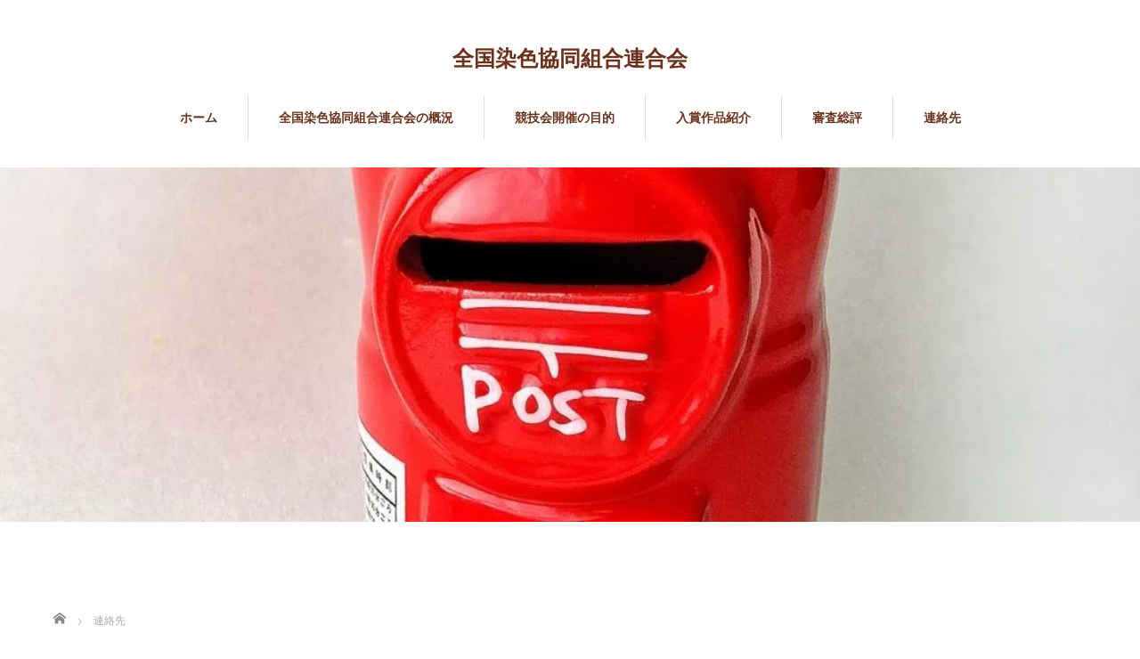

--- FILE ---
content_type: text/html; charset=UTF-8
request_url: https://senshoku.site/%E9%80%A3%E7%B5%A1%E5%85%88/
body_size: 7286
content:
<!DOCTYPE html>
<html lang="ja">
<head>


<meta charset="UTF-8">
<meta name="viewport" content="width=1160">
<!--[if IE]><meta http-equiv="X-UA-Compatible" content="IE=edge,chrome=1"><![endif]-->
<title>連絡先 | 全国染色協同組合連合会</title>
<meta name="description" content="東京都新宿区西早稲田３－２０－１２(東京都染色工業協同組合内)全国染色協同組合連合会（担当：米田）TEL:０３－３２０８－１５２１FAX:０３－３２０８－１５２３e-Mail:senshoku-kumiai@tokyo....">
<link rel="pingback" href="https://senshoku.site/xmlrpc.php">
<meta name='robots' content='max-image-preview:large' />
	<style>img:is([sizes="auto" i], [sizes^="auto," i]) { contain-intrinsic-size: 3000px 1500px }</style>
	<link rel='dns-prefetch' href='//stats.wp.com' />
<link rel='dns-prefetch' href='//v0.wordpress.com' />
<link rel='dns-prefetch' href='//widgets.wp.com' />
<link rel='dns-prefetch' href='//s0.wp.com' />
<link rel='dns-prefetch' href='//0.gravatar.com' />
<link rel='dns-prefetch' href='//1.gravatar.com' />
<link rel='dns-prefetch' href='//2.gravatar.com' />
<link rel='preconnect' href='//i0.wp.com' />
<link rel='preconnect' href='//c0.wp.com' />
<link rel="alternate" type="application/rss+xml" title="全国染色協同組合連合会 &raquo; フィード" href="https://senshoku.site/feed/" />
<link rel="alternate" type="application/rss+xml" title="全国染色協同組合連合会 &raquo; コメントフィード" href="https://senshoku.site/comments/feed/" />
<script type="text/javascript">
/* <![CDATA[ */
window._wpemojiSettings = {"baseUrl":"https:\/\/s.w.org\/images\/core\/emoji\/16.0.1\/72x72\/","ext":".png","svgUrl":"https:\/\/s.w.org\/images\/core\/emoji\/16.0.1\/svg\/","svgExt":".svg","source":{"concatemoji":"https:\/\/senshoku.site\/wp-includes\/js\/wp-emoji-release.min.js?ver=6.8.3"}};
/*! This file is auto-generated */
!function(s,n){var o,i,e;function c(e){try{var t={supportTests:e,timestamp:(new Date).valueOf()};sessionStorage.setItem(o,JSON.stringify(t))}catch(e){}}function p(e,t,n){e.clearRect(0,0,e.canvas.width,e.canvas.height),e.fillText(t,0,0);var t=new Uint32Array(e.getImageData(0,0,e.canvas.width,e.canvas.height).data),a=(e.clearRect(0,0,e.canvas.width,e.canvas.height),e.fillText(n,0,0),new Uint32Array(e.getImageData(0,0,e.canvas.width,e.canvas.height).data));return t.every(function(e,t){return e===a[t]})}function u(e,t){e.clearRect(0,0,e.canvas.width,e.canvas.height),e.fillText(t,0,0);for(var n=e.getImageData(16,16,1,1),a=0;a<n.data.length;a++)if(0!==n.data[a])return!1;return!0}function f(e,t,n,a){switch(t){case"flag":return n(e,"\ud83c\udff3\ufe0f\u200d\u26a7\ufe0f","\ud83c\udff3\ufe0f\u200b\u26a7\ufe0f")?!1:!n(e,"\ud83c\udde8\ud83c\uddf6","\ud83c\udde8\u200b\ud83c\uddf6")&&!n(e,"\ud83c\udff4\udb40\udc67\udb40\udc62\udb40\udc65\udb40\udc6e\udb40\udc67\udb40\udc7f","\ud83c\udff4\u200b\udb40\udc67\u200b\udb40\udc62\u200b\udb40\udc65\u200b\udb40\udc6e\u200b\udb40\udc67\u200b\udb40\udc7f");case"emoji":return!a(e,"\ud83e\udedf")}return!1}function g(e,t,n,a){var r="undefined"!=typeof WorkerGlobalScope&&self instanceof WorkerGlobalScope?new OffscreenCanvas(300,150):s.createElement("canvas"),o=r.getContext("2d",{willReadFrequently:!0}),i=(o.textBaseline="top",o.font="600 32px Arial",{});return e.forEach(function(e){i[e]=t(o,e,n,a)}),i}function t(e){var t=s.createElement("script");t.src=e,t.defer=!0,s.head.appendChild(t)}"undefined"!=typeof Promise&&(o="wpEmojiSettingsSupports",i=["flag","emoji"],n.supports={everything:!0,everythingExceptFlag:!0},e=new Promise(function(e){s.addEventListener("DOMContentLoaded",e,{once:!0})}),new Promise(function(t){var n=function(){try{var e=JSON.parse(sessionStorage.getItem(o));if("object"==typeof e&&"number"==typeof e.timestamp&&(new Date).valueOf()<e.timestamp+604800&&"object"==typeof e.supportTests)return e.supportTests}catch(e){}return null}();if(!n){if("undefined"!=typeof Worker&&"undefined"!=typeof OffscreenCanvas&&"undefined"!=typeof URL&&URL.createObjectURL&&"undefined"!=typeof Blob)try{var e="postMessage("+g.toString()+"("+[JSON.stringify(i),f.toString(),p.toString(),u.toString()].join(",")+"));",a=new Blob([e],{type:"text/javascript"}),r=new Worker(URL.createObjectURL(a),{name:"wpTestEmojiSupports"});return void(r.onmessage=function(e){c(n=e.data),r.terminate(),t(n)})}catch(e){}c(n=g(i,f,p,u))}t(n)}).then(function(e){for(var t in e)n.supports[t]=e[t],n.supports.everything=n.supports.everything&&n.supports[t],"flag"!==t&&(n.supports.everythingExceptFlag=n.supports.everythingExceptFlag&&n.supports[t]);n.supports.everythingExceptFlag=n.supports.everythingExceptFlag&&!n.supports.flag,n.DOMReady=!1,n.readyCallback=function(){n.DOMReady=!0}}).then(function(){return e}).then(function(){var e;n.supports.everything||(n.readyCallback(),(e=n.source||{}).concatemoji?t(e.concatemoji):e.wpemoji&&e.twemoji&&(t(e.twemoji),t(e.wpemoji)))}))}((window,document),window._wpemojiSettings);
/* ]]> */
</script>
<link rel='stylesheet' id='style-css' href='https://senshoku.site/wp-content/themes/sweety_tcd029/style.css?ver=4.1.3' type='text/css' media='all' />
<style id='wp-emoji-styles-inline-css' type='text/css'>

	img.wp-smiley, img.emoji {
		display: inline !important;
		border: none !important;
		box-shadow: none !important;
		height: 1em !important;
		width: 1em !important;
		margin: 0 0.07em !important;
		vertical-align: -0.1em !important;
		background: none !important;
		padding: 0 !important;
	}
</style>
<link rel='stylesheet' id='wp-block-library-css' href='https://c0.wp.com/c/6.8.3/wp-includes/css/dist/block-library/style.min.css' type='text/css' media='all' />
<style id='classic-theme-styles-inline-css' type='text/css'>
/*! This file is auto-generated */
.wp-block-button__link{color:#fff;background-color:#32373c;border-radius:9999px;box-shadow:none;text-decoration:none;padding:calc(.667em + 2px) calc(1.333em + 2px);font-size:1.125em}.wp-block-file__button{background:#32373c;color:#fff;text-decoration:none}
</style>
<link rel='stylesheet' id='mediaelement-css' href='https://c0.wp.com/c/6.8.3/wp-includes/js/mediaelement/mediaelementplayer-legacy.min.css' type='text/css' media='all' />
<link rel='stylesheet' id='wp-mediaelement-css' href='https://c0.wp.com/c/6.8.3/wp-includes/js/mediaelement/wp-mediaelement.min.css' type='text/css' media='all' />
<style id='jetpack-sharing-buttons-style-inline-css' type='text/css'>
.jetpack-sharing-buttons__services-list{display:flex;flex-direction:row;flex-wrap:wrap;gap:0;list-style-type:none;margin:5px;padding:0}.jetpack-sharing-buttons__services-list.has-small-icon-size{font-size:12px}.jetpack-sharing-buttons__services-list.has-normal-icon-size{font-size:16px}.jetpack-sharing-buttons__services-list.has-large-icon-size{font-size:24px}.jetpack-sharing-buttons__services-list.has-huge-icon-size{font-size:36px}@media print{.jetpack-sharing-buttons__services-list{display:none!important}}.editor-styles-wrapper .wp-block-jetpack-sharing-buttons{gap:0;padding-inline-start:0}ul.jetpack-sharing-buttons__services-list.has-background{padding:1.25em 2.375em}
</style>
<style id='global-styles-inline-css' type='text/css'>
:root{--wp--preset--aspect-ratio--square: 1;--wp--preset--aspect-ratio--4-3: 4/3;--wp--preset--aspect-ratio--3-4: 3/4;--wp--preset--aspect-ratio--3-2: 3/2;--wp--preset--aspect-ratio--2-3: 2/3;--wp--preset--aspect-ratio--16-9: 16/9;--wp--preset--aspect-ratio--9-16: 9/16;--wp--preset--color--black: #000000;--wp--preset--color--cyan-bluish-gray: #abb8c3;--wp--preset--color--white: #ffffff;--wp--preset--color--pale-pink: #f78da7;--wp--preset--color--vivid-red: #cf2e2e;--wp--preset--color--luminous-vivid-orange: #ff6900;--wp--preset--color--luminous-vivid-amber: #fcb900;--wp--preset--color--light-green-cyan: #7bdcb5;--wp--preset--color--vivid-green-cyan: #00d084;--wp--preset--color--pale-cyan-blue: #8ed1fc;--wp--preset--color--vivid-cyan-blue: #0693e3;--wp--preset--color--vivid-purple: #9b51e0;--wp--preset--gradient--vivid-cyan-blue-to-vivid-purple: linear-gradient(135deg,rgba(6,147,227,1) 0%,rgb(155,81,224) 100%);--wp--preset--gradient--light-green-cyan-to-vivid-green-cyan: linear-gradient(135deg,rgb(122,220,180) 0%,rgb(0,208,130) 100%);--wp--preset--gradient--luminous-vivid-amber-to-luminous-vivid-orange: linear-gradient(135deg,rgba(252,185,0,1) 0%,rgba(255,105,0,1) 100%);--wp--preset--gradient--luminous-vivid-orange-to-vivid-red: linear-gradient(135deg,rgba(255,105,0,1) 0%,rgb(207,46,46) 100%);--wp--preset--gradient--very-light-gray-to-cyan-bluish-gray: linear-gradient(135deg,rgb(238,238,238) 0%,rgb(169,184,195) 100%);--wp--preset--gradient--cool-to-warm-spectrum: linear-gradient(135deg,rgb(74,234,220) 0%,rgb(151,120,209) 20%,rgb(207,42,186) 40%,rgb(238,44,130) 60%,rgb(251,105,98) 80%,rgb(254,248,76) 100%);--wp--preset--gradient--blush-light-purple: linear-gradient(135deg,rgb(255,206,236) 0%,rgb(152,150,240) 100%);--wp--preset--gradient--blush-bordeaux: linear-gradient(135deg,rgb(254,205,165) 0%,rgb(254,45,45) 50%,rgb(107,0,62) 100%);--wp--preset--gradient--luminous-dusk: linear-gradient(135deg,rgb(255,203,112) 0%,rgb(199,81,192) 50%,rgb(65,88,208) 100%);--wp--preset--gradient--pale-ocean: linear-gradient(135deg,rgb(255,245,203) 0%,rgb(182,227,212) 50%,rgb(51,167,181) 100%);--wp--preset--gradient--electric-grass: linear-gradient(135deg,rgb(202,248,128) 0%,rgb(113,206,126) 100%);--wp--preset--gradient--midnight: linear-gradient(135deg,rgb(2,3,129) 0%,rgb(40,116,252) 100%);--wp--preset--font-size--small: 13px;--wp--preset--font-size--medium: 20px;--wp--preset--font-size--large: 36px;--wp--preset--font-size--x-large: 42px;--wp--preset--spacing--20: 0.44rem;--wp--preset--spacing--30: 0.67rem;--wp--preset--spacing--40: 1rem;--wp--preset--spacing--50: 1.5rem;--wp--preset--spacing--60: 2.25rem;--wp--preset--spacing--70: 3.38rem;--wp--preset--spacing--80: 5.06rem;--wp--preset--shadow--natural: 6px 6px 9px rgba(0, 0, 0, 0.2);--wp--preset--shadow--deep: 12px 12px 50px rgba(0, 0, 0, 0.4);--wp--preset--shadow--sharp: 6px 6px 0px rgba(0, 0, 0, 0.2);--wp--preset--shadow--outlined: 6px 6px 0px -3px rgba(255, 255, 255, 1), 6px 6px rgba(0, 0, 0, 1);--wp--preset--shadow--crisp: 6px 6px 0px rgba(0, 0, 0, 1);}:where(.is-layout-flex){gap: 0.5em;}:where(.is-layout-grid){gap: 0.5em;}body .is-layout-flex{display: flex;}.is-layout-flex{flex-wrap: wrap;align-items: center;}.is-layout-flex > :is(*, div){margin: 0;}body .is-layout-grid{display: grid;}.is-layout-grid > :is(*, div){margin: 0;}:where(.wp-block-columns.is-layout-flex){gap: 2em;}:where(.wp-block-columns.is-layout-grid){gap: 2em;}:where(.wp-block-post-template.is-layout-flex){gap: 1.25em;}:where(.wp-block-post-template.is-layout-grid){gap: 1.25em;}.has-black-color{color: var(--wp--preset--color--black) !important;}.has-cyan-bluish-gray-color{color: var(--wp--preset--color--cyan-bluish-gray) !important;}.has-white-color{color: var(--wp--preset--color--white) !important;}.has-pale-pink-color{color: var(--wp--preset--color--pale-pink) !important;}.has-vivid-red-color{color: var(--wp--preset--color--vivid-red) !important;}.has-luminous-vivid-orange-color{color: var(--wp--preset--color--luminous-vivid-orange) !important;}.has-luminous-vivid-amber-color{color: var(--wp--preset--color--luminous-vivid-amber) !important;}.has-light-green-cyan-color{color: var(--wp--preset--color--light-green-cyan) !important;}.has-vivid-green-cyan-color{color: var(--wp--preset--color--vivid-green-cyan) !important;}.has-pale-cyan-blue-color{color: var(--wp--preset--color--pale-cyan-blue) !important;}.has-vivid-cyan-blue-color{color: var(--wp--preset--color--vivid-cyan-blue) !important;}.has-vivid-purple-color{color: var(--wp--preset--color--vivid-purple) !important;}.has-black-background-color{background-color: var(--wp--preset--color--black) !important;}.has-cyan-bluish-gray-background-color{background-color: var(--wp--preset--color--cyan-bluish-gray) !important;}.has-white-background-color{background-color: var(--wp--preset--color--white) !important;}.has-pale-pink-background-color{background-color: var(--wp--preset--color--pale-pink) !important;}.has-vivid-red-background-color{background-color: var(--wp--preset--color--vivid-red) !important;}.has-luminous-vivid-orange-background-color{background-color: var(--wp--preset--color--luminous-vivid-orange) !important;}.has-luminous-vivid-amber-background-color{background-color: var(--wp--preset--color--luminous-vivid-amber) !important;}.has-light-green-cyan-background-color{background-color: var(--wp--preset--color--light-green-cyan) !important;}.has-vivid-green-cyan-background-color{background-color: var(--wp--preset--color--vivid-green-cyan) !important;}.has-pale-cyan-blue-background-color{background-color: var(--wp--preset--color--pale-cyan-blue) !important;}.has-vivid-cyan-blue-background-color{background-color: var(--wp--preset--color--vivid-cyan-blue) !important;}.has-vivid-purple-background-color{background-color: var(--wp--preset--color--vivid-purple) !important;}.has-black-border-color{border-color: var(--wp--preset--color--black) !important;}.has-cyan-bluish-gray-border-color{border-color: var(--wp--preset--color--cyan-bluish-gray) !important;}.has-white-border-color{border-color: var(--wp--preset--color--white) !important;}.has-pale-pink-border-color{border-color: var(--wp--preset--color--pale-pink) !important;}.has-vivid-red-border-color{border-color: var(--wp--preset--color--vivid-red) !important;}.has-luminous-vivid-orange-border-color{border-color: var(--wp--preset--color--luminous-vivid-orange) !important;}.has-luminous-vivid-amber-border-color{border-color: var(--wp--preset--color--luminous-vivid-amber) !important;}.has-light-green-cyan-border-color{border-color: var(--wp--preset--color--light-green-cyan) !important;}.has-vivid-green-cyan-border-color{border-color: var(--wp--preset--color--vivid-green-cyan) !important;}.has-pale-cyan-blue-border-color{border-color: var(--wp--preset--color--pale-cyan-blue) !important;}.has-vivid-cyan-blue-border-color{border-color: var(--wp--preset--color--vivid-cyan-blue) !important;}.has-vivid-purple-border-color{border-color: var(--wp--preset--color--vivid-purple) !important;}.has-vivid-cyan-blue-to-vivid-purple-gradient-background{background: var(--wp--preset--gradient--vivid-cyan-blue-to-vivid-purple) !important;}.has-light-green-cyan-to-vivid-green-cyan-gradient-background{background: var(--wp--preset--gradient--light-green-cyan-to-vivid-green-cyan) !important;}.has-luminous-vivid-amber-to-luminous-vivid-orange-gradient-background{background: var(--wp--preset--gradient--luminous-vivid-amber-to-luminous-vivid-orange) !important;}.has-luminous-vivid-orange-to-vivid-red-gradient-background{background: var(--wp--preset--gradient--luminous-vivid-orange-to-vivid-red) !important;}.has-very-light-gray-to-cyan-bluish-gray-gradient-background{background: var(--wp--preset--gradient--very-light-gray-to-cyan-bluish-gray) !important;}.has-cool-to-warm-spectrum-gradient-background{background: var(--wp--preset--gradient--cool-to-warm-spectrum) !important;}.has-blush-light-purple-gradient-background{background: var(--wp--preset--gradient--blush-light-purple) !important;}.has-blush-bordeaux-gradient-background{background: var(--wp--preset--gradient--blush-bordeaux) !important;}.has-luminous-dusk-gradient-background{background: var(--wp--preset--gradient--luminous-dusk) !important;}.has-pale-ocean-gradient-background{background: var(--wp--preset--gradient--pale-ocean) !important;}.has-electric-grass-gradient-background{background: var(--wp--preset--gradient--electric-grass) !important;}.has-midnight-gradient-background{background: var(--wp--preset--gradient--midnight) !important;}.has-small-font-size{font-size: var(--wp--preset--font-size--small) !important;}.has-medium-font-size{font-size: var(--wp--preset--font-size--medium) !important;}.has-large-font-size{font-size: var(--wp--preset--font-size--large) !important;}.has-x-large-font-size{font-size: var(--wp--preset--font-size--x-large) !important;}
:where(.wp-block-post-template.is-layout-flex){gap: 1.25em;}:where(.wp-block-post-template.is-layout-grid){gap: 1.25em;}
:where(.wp-block-columns.is-layout-flex){gap: 2em;}:where(.wp-block-columns.is-layout-grid){gap: 2em;}
:root :where(.wp-block-pullquote){font-size: 1.5em;line-height: 1.6;}
</style>
<link rel='stylesheet' id='jetpack_likes-css' href='https://c0.wp.com/p/jetpack/15.2/modules/likes/style.css' type='text/css' media='all' />
<script type="text/javascript" src="https://c0.wp.com/c/6.8.3/wp-includes/js/jquery/jquery.min.js" id="jquery-core-js"></script>
<script type="text/javascript" src="https://c0.wp.com/c/6.8.3/wp-includes/js/jquery/jquery-migrate.min.js" id="jquery-migrate-js"></script>
<link rel="https://api.w.org/" href="https://senshoku.site/wp-json/" /><link rel="alternate" title="JSON" type="application/json" href="https://senshoku.site/wp-json/wp/v2/pages/103" /><link rel="canonical" href="https://senshoku.site/%e9%80%a3%e7%b5%a1%e5%85%88/" />
<link rel='shortlink' href='https://wp.me/Paxdio-1F' />
<link rel="alternate" title="oEmbed (JSON)" type="application/json+oembed" href="https://senshoku.site/wp-json/oembed/1.0/embed?url=https%3A%2F%2Fsenshoku.site%2F%25e9%2580%25a3%25e7%25b5%25a1%25e5%2585%2588%2F" />
<link rel="alternate" title="oEmbed (XML)" type="text/xml+oembed" href="https://senshoku.site/wp-json/oembed/1.0/embed?url=https%3A%2F%2Fsenshoku.site%2F%25e9%2580%25a3%25e7%25b5%25a1%25e5%2585%2588%2F&#038;format=xml" />
	<style>img#wpstats{display:none}</style>
		<style type="text/css"></style>
<!-- Jetpack Open Graph Tags -->
<meta property="og:type" content="article" />
<meta property="og:title" content="連絡先" />
<meta property="og:url" content="https://senshoku.site/%e9%80%a3%e7%b5%a1%e5%85%88/" />
<meta property="og:description" content="東京都新宿区西早稲田３－２０－１２ (東京都染色工業協同組合内) 全国染色協同組合連合会（担当：米田） TEL&hellip;" />
<meta property="article:published_time" content="2018-12-05T08:34:34+00:00" />
<meta property="article:modified_time" content="2019-10-24T08:58:39+00:00" />
<meta property="og:site_name" content="全国染色協同組合連合会" />
<meta property="og:image" content="https://s0.wp.com/i/blank.jpg" />
<meta property="og:image:width" content="200" />
<meta property="og:image:height" content="200" />
<meta property="og:image:alt" content="" />
<meta property="og:locale" content="ja_JP" />
<meta name="twitter:text:title" content="連絡先" />
<meta name="twitter:card" content="summary" />

<!-- End Jetpack Open Graph Tags -->
<script src="https://maps.googleapis.com/maps/api/js?key=AIzaSyBtf7E0llyf-fZ7Vvo9h5qQf5xZzjWA1P4"></script>
<script src="https://senshoku.site/wp-content/themes/sweety_tcd029/js/jquery.easing.1.3.js?ver=4.1.3"></script>
<script src="https://senshoku.site/wp-content/themes/sweety_tcd029/js/jscript.js?ver=4.1.3"></script>

<link rel="stylesheet" href="https://senshoku.site/wp-content/themes/sweety_tcd029/style-pc.css?ver=4.1.3">
<link rel="stylesheet" href="https://senshoku.site/wp-content/themes/sweety_tcd029/japanese.css?ver=4.1.3">

<!--[if lt IE 9]>
<script src="https://senshoku.site/wp-content/themes/sweety_tcd029/js/html5.js?ver=4.1.3"></script>
<![endif]-->

<style type="text/css">

body { font-size:18px; }

a, #menu_archive .headline2, #menu_archive li a.title, #menu_bottom_area h2, #menu_bottom_area h3, .post_date, .archive_headline, .post_title
  { color:#6A321D; }

a:hover
  { color:#432114; }

a.link_button, .link_button a, .page_navi span.current, .widget_search #search-btn input, .widget_search #searchsubmit, .google_search #search_button, .global_menu ul ul a, .tcdw_category_list_widget li.list_title, .tcdw_menu_category_list_widget li.list_title
  { background-color:#6A321D; }

a.link_button:hover, .link_button a:hover, #return_top a:hover, .global_menu ul ul a:hover, #wp-calendar td a:hover, #wp-calendar #prev a:hover, #wp-calendar #next a:hover, .widget_search #search-btn input:hover, .google_search #search_button:hover, .widget_search #searchsubmit:hover, .page_navi a:hover, #previous_next_post a:hover,
 #submit_comment:hover, #post_pagination a:hover, .tcdw_menu_category_list_widget a:hover, .tcdw_category_list_widget a:hover
  { background-color:#432114; }

#comment_textarea textarea:focus, #guest_info input:focus
  { border-color:#432114; }

.post_content a, .custom-html-widget a { color:#6A321D; }
.post_content a:hover, .custom-html-widget a:hover { color:#432114; }


</style>





</head>
<body id="body" class="wp-singular page-template-default page page-id-103 wp-theme-sweety_tcd029">
<div id="site-loader-overlay"><div id="site-loader-spinner" style="border: 3px solid rgba(106, 50, 29, .5); border-left: 3px solid #6A321D;">Loading</div></div>
<div id="site-wrap">

 <div id="header">
  <div id="header_inner">

  <!-- logo -->
  <div id='logo_text'>
<h1 id="logo"><a href="https://senshoku.site/">全国染色協同組合連合会</a></h1>
</div>

  <!-- global menu -->
    <div class="global_menu clearfix">
   <ul id="menu-footer-menu" class="menu"><li id="menu-item-203" class="menu-item menu-item-type-custom menu-item-object-custom menu-item-home menu-item-203"><a href="http://senshoku.site/">ホーム</a></li>
<li id="menu-item-213" class="menu-item menu-item-type-post_type menu-item-object-page menu-item-213"><a href="https://senshoku.site/%e5%85%a8%e5%9b%bd%e6%9f%93%e8%89%b2%e5%8d%94%e5%90%8c%e7%b5%84%e5%90%88%e9%80%a3%e5%90%88%e4%bc%9a%e3%81%ae%e6%a6%82%e6%b3%81-2/">全国染色協同組合連合会の概況</a></li>
<li id="menu-item-207" class="menu-item menu-item-type-post_type menu-item-object-page menu-item-207"><a href="https://senshoku.site/%e7%ab%b6%e6%8a%80%e4%bc%9a%e9%96%8b%e5%82%ac%e3%81%ae%e7%9b%ae%e7%9a%84/">競技会開催の目的</a></li>
<li id="menu-item-223" class="menu-item menu-item-type-custom menu-item-object-custom menu-item-223"><a href="http://senshoku.site/menu/">入賞作品紹介</a></li>
<li id="menu-item-371" class="menu-item menu-item-type-post_type menu-item-object-page menu-item-371"><a href="https://senshoku.site/%e5%af%a9%e6%9f%bb%e7%b7%8f%e8%a9%95/">審査総評</a></li>
<li id="menu-item-208" class="menu-item menu-item-type-post_type menu-item-object-page current-menu-item page_item page-item-103 current_page_item menu-item-208"><a href="https://senshoku.site/%e9%80%a3%e7%b5%a1%e5%85%88/" aria-current="page">連絡先</a></li>
</ul>  </div>
  
  </div><!-- END #header_inner -->
 </div><!-- END #header -->

  <div id="main_image">
  <img src="https://i0.wp.com/senshoku.site/wp-content/uploads/2019/10/0426e9fc49f68cf23b34a9b68a9fa75c_m-e1571907456878.jpg?fit=1094%2C340&ssl=1" alt="連絡先" title="連絡先" />
 </div>
 

<div id="main_cotents" class="clearfix">
 
<ul id="bread_crumb" class="clearfix" itemscope itemtype="http://schema.org/BreadcrumbList">
 <li itemprop="itemListElement" itemscope itemtype="http://schema.org/ListItem" class="home"><a itemprop="item" href="https://senshoku.site/"><span itemprop="name">ホーム</span></a><meta itemprop="position" content="1" /></li>

 <li itemprop="itemListElement" itemscope itemtype="http://schema.org/ListItem" class="last"><span itemprop="name">連絡先</span><meta itemprop="position" content="2" /></li>

 </ul>
 <div id="main_col">

 
 <div id="page_post">

  <div class="post_content clearfix">
   <p><span style="margin: 0px; font-family: 'ＭＳ 明朝',serif; font-size: 12pt;"><span style="color: #000000;">東京都新宿区西早稲田３－２０－１２<br />
</span></span><span style="color: #000000;"><span lang="EN-US" style="margin: 0px; font-family: 'ＭＳ 明朝',serif; font-size: 11pt;">(</span><span style="margin: 0px; font-family: 'ＭＳ 明朝',serif; font-size: 11pt;">東京都染色工業協同組合内<span lang="EN-US">)<br />
</span></span></span><span style="color: #000000;"><span style="margin: 0px; letter-spacing: 1.8pt; font-family: 'ＭＳ 明朝',serif; font-size: 12pt;">全国染色協同組合連合</span><span style="margin: 0px; font-family: 'ＭＳ 明朝',serif; font-size: 12pt;">会</span></span><span style="margin: 0px; font-family: 'ＭＳ 明朝',serif; font-size: 12pt;"><span style="color: #000000;">（担当：米田）<br />
</span></span><span style="margin: 0px; font-family: 'ＭＳ 明朝',serif; font-size: 12pt;"><span style="color: #000000;"><span lang="EN-US">TEL</span>:０３－３２０８－１５２１<br />
</span></span><span style="margin: 0px; font-family: 'ＭＳ 明朝',serif; font-size: 12pt;"><span style="color: #000000;"><span lang="EN-US">FAX:</span></span></span><span style="margin: 0px; font-family: 'ＭＳ 明朝',serif; font-size: 12pt;"><span style="color: #000000;">０３－３２０８－１５２３<br />
e-Mail:senshoku-kumiai@tokyo.email.ne.jp<br />
</span></span></p>
<p>&nbsp;</p>
<p><span lang="EN-US"><span style="color: #000000; font-family: Century;"> </span></span></p>
     </div>

 </div><!-- END #page_post -->

 

 </div><!-- END #main_col -->

 <div id="side_col">

 
 
 
</div>
</div>



 <div id="footer_top">
  <div id="footer_top_inner" class="clearfix">

   <!-- footer logo -->
   <div id='footer_logo_text'>
<h3 id="footer_logo"><a href="https://senshoku.site/">全国染色協同組合連合会</a></h3>
</div>

   <!-- footer menu -->
      <div class="global_menu footer_menu clearfix">
    <ul id="menu-footer-menu-1" class="menu"><li class="menu-item menu-item-type-custom menu-item-object-custom menu-item-home menu-item-203"><a href="http://senshoku.site/">ホーム</a></li>
<li class="menu-item menu-item-type-post_type menu-item-object-page menu-item-213"><a href="https://senshoku.site/%e5%85%a8%e5%9b%bd%e6%9f%93%e8%89%b2%e5%8d%94%e5%90%8c%e7%b5%84%e5%90%88%e9%80%a3%e5%90%88%e4%bc%9a%e3%81%ae%e6%a6%82%e6%b3%81-2/">全国染色協同組合連合会の概況</a></li>
<li class="menu-item menu-item-type-post_type menu-item-object-page menu-item-207"><a href="https://senshoku.site/%e7%ab%b6%e6%8a%80%e4%bc%9a%e9%96%8b%e5%82%ac%e3%81%ae%e7%9b%ae%e7%9a%84/">競技会開催の目的</a></li>
<li class="menu-item menu-item-type-custom menu-item-object-custom menu-item-223"><a href="http://senshoku.site/menu/">入賞作品紹介</a></li>
<li class="menu-item menu-item-type-post_type menu-item-object-page menu-item-371"><a href="https://senshoku.site/%e5%af%a9%e6%9f%bb%e7%b7%8f%e8%a9%95/">審査総評</a></li>
<li class="menu-item menu-item-type-post_type menu-item-object-page current-menu-item page_item page-item-103 current_page_item menu-item-208"><a href="https://senshoku.site/%e9%80%a3%e7%b5%a1%e5%85%88/" aria-current="page">連絡先</a></li>
</ul>   </div>
   
   
  </div><!-- END #footer_top_inner -->
 </div><!-- END #footer_top -->

 <div id="footer_bottom">
  <div id="footer_bottom_inner" class="clearfix">

   <!-- social button -->
      <ul class="user_sns clearfix" id="footer_social_link">
                                          <li class="rss"><a class="target_blank" href="https://senshoku.site/feed/">RSS</a></li>   </ul>
   
   <p id="copyright">Copyright &copy;&nbsp; <a href="https://senshoku.site/">全国染色協同組合連合会</a></p>

  </div><!-- END #footer_bottom_inner -->
 </div><!-- END #footer_bottom -->

 <div id="return_top">
  <a href="#header_top">PAGE TOP</a>
 </div>

 
 
</div>
<script type="speculationrules">
{"prefetch":[{"source":"document","where":{"and":[{"href_matches":"\/*"},{"not":{"href_matches":["\/wp-*.php","\/wp-admin\/*","\/wp-content\/uploads\/*","\/wp-content\/*","\/wp-content\/plugins\/*","\/wp-content\/themes\/sweety_tcd029\/*","\/*\\?(.+)"]}},{"not":{"selector_matches":"a[rel~=\"nofollow\"]"}},{"not":{"selector_matches":".no-prefetch, .no-prefetch a"}}]},"eagerness":"conservative"}]}
</script>
<script type="text/javascript" src="https://c0.wp.com/c/6.8.3/wp-includes/js/comment-reply.min.js" id="comment-reply-js" async="async" data-wp-strategy="async"></script>
<script type="text/javascript" id="jetpack-stats-js-before">
/* <![CDATA[ */
_stq = window._stq || [];
_stq.push([ "view", JSON.parse("{\"v\":\"ext\",\"blog\":\"155679296\",\"post\":\"103\",\"tz\":\"9\",\"srv\":\"senshoku.site\",\"j\":\"1:15.2\"}") ]);
_stq.push([ "clickTrackerInit", "155679296", "103" ]);
/* ]]> */
</script>
<script type="text/javascript" src="https://stats.wp.com/e-202605.js" id="jetpack-stats-js" defer="defer" data-wp-strategy="defer"></script>

<script>
jQuery(function(){
jQuery(document).ready(function($){
  jQuery(window).load(function() {
      jQuery("#site-loader-spinner").delay(600).fadeOut(400);
      jQuery("#site-loader-overlay").delay(900).fadeOut(800);
      jQuery("#site-wrap").css("display", "block");
  });
  jQuery(function() {
    setTimeout(function(){
        jQuery("#site-loader-spinner").delay(600).fadeOut(400);
        jQuery("#site-loader-overlay").delay(900).fadeOut(800);
        jQuery("#site-wrap").css("display", "block");
      }, 3000);
  });
});
});
</script>

</body>
</html>


--- FILE ---
content_type: text/css
request_url: https://senshoku.site/wp-content/themes/sweety_tcd029/japanese.css?ver=4.1.3
body_size: 142
content:
@charset "utf-8";

body, input, textarea {
  font-family: "Helvetica Neue",Helvetica,Arial,"Hiragino Kaku Gothic ProN","ヒラギノ角ゴ ProN W3","ヒラギノ角ゴ Pro W3","Hiragino Kaku Gothic Pro","メイリオ", Meiryo,'ＭＳ Ｐゴシック',sans-serif;
}